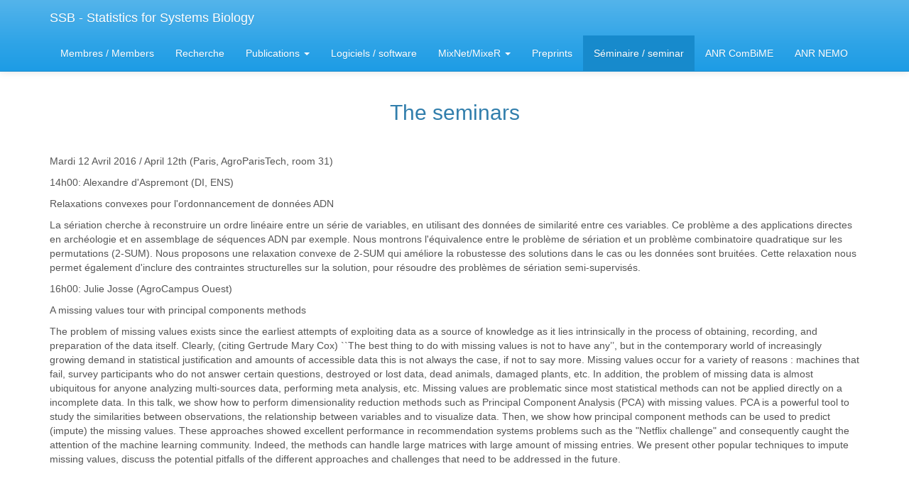

--- FILE ---
content_type: text/html
request_url: https://ssbgroup.fr/seminaire.html
body_size: 5500
content:
<!DOCTYPE html>
<html  lang="fr" dir="ltr" prefix="content: http://purl.org/rss/1.0/modules/content/  dc: http://purl.org/dc/terms/  foaf: http://xmlns.com/foaf/0.1/  og: http://ogp.me/ns#  rdfs: http://www.w3.org/2000/01/rdf-schema#  schema: http://schema.org/  sioc: http://rdfs.org/sioc/ns#  sioct: http://rdfs.org/sioc/types#  skos: http://www.w3.org/2004/02/skos/core#  xsd: http://www.w3.org/2001/XMLSchema# ">
  
<!-- Mirrored from www.ssbgroup.fr/seminaire.html by HTTrack Website Copier/3.x [XR&CO'2014], Tue, 04 Apr 2023 08:38:33 GMT -->
<!-- Added by HTTrack --><meta http-equiv="content-type" content="text/html;charset=UTF-8" /><!-- /Added by HTTrack -->
<head>
    <meta charset="utf-8" />
<meta name="Generator" content="Drupal 9 (https://www.drupal.org)" />
<meta name="MobileOptimized" content="width" />
<meta name="HandheldFriendly" content="true" />
<meta name="viewport" content="width=device-width, initial-scale=1.0" />
<link rel="canonical" href="seminaire.html" />
<link rel="shortlink" href="node/11.html" />

    <title>Séminaire Mensuel / Monthly seminar | SSB - Statistics for Systems Biology</title>
    <link rel="stylesheet" media="all" href="core/assets/vendor/jquery.ui/themes/base/core290c.css?rrz8qw" />
<link rel="stylesheet" media="all" href="core/assets/vendor/jquery.ui/themes/base/controlgroup290c.css?rrz8qw" />
<link rel="stylesheet" media="all" href="core/assets/vendor/jquery.ui/themes/base/checkboxradio290c.css?rrz8qw" />
<link rel="stylesheet" media="all" href="core/assets/vendor/jquery.ui/themes/base/resizable290c.css?rrz8qw" />
<link rel="stylesheet" media="all" href="core/assets/vendor/jquery.ui/themes/base/button290c.css?rrz8qw" />
<link rel="stylesheet" media="all" href="core/assets/vendor/jquery.ui/themes/base/dialog290c.css?rrz8qw" />
<link rel="stylesheet" media="all" href="core/modules/system/css/components/align.module290c.css?rrz8qw" />
<link rel="stylesheet" media="all" href="core/modules/system/css/components/fieldgroup.module290c.css?rrz8qw" />
<link rel="stylesheet" media="all" href="core/modules/system/css/components/container-inline.module290c.css?rrz8qw" />
<link rel="stylesheet" media="all" href="core/modules/system/css/components/clearfix.module290c.css?rrz8qw" />
<link rel="stylesheet" media="all" href="core/modules/system/css/components/details.module290c.css?rrz8qw" />
<link rel="stylesheet" media="all" href="core/modules/system/css/components/hidden.module290c.css?rrz8qw" />
<link rel="stylesheet" media="all" href="core/modules/system/css/components/item-list.module290c.css?rrz8qw" />
<link rel="stylesheet" media="all" href="core/modules/system/css/components/js.module290c.css?rrz8qw" />
<link rel="stylesheet" media="all" href="core/modules/system/css/components/nowrap.module290c.css?rrz8qw" />
<link rel="stylesheet" media="all" href="core/modules/system/css/components/position-container.module290c.css?rrz8qw" />
<link rel="stylesheet" media="all" href="core/modules/system/css/components/progress.module290c.css?rrz8qw" />
<link rel="stylesheet" media="all" href="core/modules/system/css/components/reset-appearance.module290c.css?rrz8qw" />
<link rel="stylesheet" media="all" href="core/modules/system/css/components/resize.module290c.css?rrz8qw" />
<link rel="stylesheet" media="all" href="core/modules/system/css/components/sticky-header.module290c.css?rrz8qw" />
<link rel="stylesheet" media="all" href="core/modules/system/css/components/system-status-counter290c.css?rrz8qw" />
<link rel="stylesheet" media="all" href="core/modules/system/css/components/system-status-report-counters290c.css?rrz8qw" />
<link rel="stylesheet" media="all" href="core/modules/system/css/components/system-status-report-general-info290c.css?rrz8qw" />
<link rel="stylesheet" media="all" href="core/modules/system/css/components/tablesort.module290c.css?rrz8qw" />
<link rel="stylesheet" media="all" href="core/modules/system/css/components/tree-child.module290c.css?rrz8qw" />
<link rel="stylesheet" media="all" href="core/modules/ckeditor5/css/ckeditor5.dialog.fix290c.css?rrz8qw" />
<link rel="stylesheet" media="all" href="core/assets/vendor/jquery.ui/themes/base/theme290c.css?rrz8qw" />
<link rel="stylesheet" media="all" href="https://cdn.jsdelivr.net/npm/bootswatch@3.4.0/cerulean/bootstrap.css" integrity="sha256-dlsqwM6ys2dXdpBeW+x0Wy6sE797F7CkHEPxR+w6M1M=" crossorigin="anonymous" />
<link rel="stylesheet" media="all" href="https://cdn.jsdelivr.net/npm/@unicorn-fail/drupal-bootstrap-styles@0.0.2/dist/3.4.0/8.x-3.x/drupal-bootstrap-cerulean.css" integrity="sha512-/Rnqj5wsa2ewHcXPSDLLpY8IuclBWcdUhiWqgLU1RIPq1Er0f2NpgjDRoIl7te/c0BQKAzwLoXeuuqTeIaSPlA==" crossorigin="anonymous" />

    
  </head>
  <body class="path-node page-node-type-page navbar-is-static-top has-glyphicons">
    <a href="#main-content" class="visually-hidden focusable skip-link">
      Aller au contenu principal
    </a>
    
      <div class="dialog-off-canvas-main-canvas" data-off-canvas-main-canvas>
              <header class="navbar navbar-default navbar-static-top" id="navbar" role="banner">
              <div class="container">
            <div class="navbar-header">
          <div class="region region-navigation">
            <a class="name navbar-brand" href="index.html" title="Accueil" rel="home">SSB - Statistics for Systems Biology</a>
    <nav role="navigation" aria-labelledby="block-bootstrap-main-menu-menu" id="block-bootstrap-main-menu">
            <h2 class="sr-only" id="block-bootstrap-main-menu-menu">Main navigation</h2>

      
      <ul class="menu menu--main nav navbar-nav">
                      <li class="first">
                                        <a href="members.html" data-drupal-link-system-path="node/2">Membres / Members</a>
              </li>
                      <li>
                                        <a href="node/6.html" data-drupal-link-system-path="node/6">Recherche</a>
              </li>
                      <li class="expanded dropdown">
                                                                    <a href="node/5.html" class="dropdown-toggle" data-toggle="dropdown" data-drupal-link-system-path="node/5">Publications <span class="caret"></span></a>
                        <ul class="dropdown-menu">
                      <li class="first">
                                        <a href="publications/recent-articles.html" data-drupal-link-system-path="node/15">Articles récents</a>
              </li>
                      <li>
                                        <a href="publications/old-articles.html" data-drupal-link-system-path="node/14">Articles -&gt; 2008</a>
              </li>
                      <li class="last">
                                        <a href="publications/theses.html" data-drupal-link-system-path="node/19">Thèses/HDR</a>
              </li>
        </ul>
  
              </li>
                      <li>
                                        <a href="node/7.html" data-drupal-link-system-path="node/7">Logiciels / software</a>
              </li>
                      <li class="expanded dropdown">
                                                                    <a href="mixnet.html" class="dropdown-toggle" data-toggle="dropdown" data-drupal-link-system-path="node/23">MixNet/MixeR <span class="caret"></span></a>
                        <ul class="dropdown-menu">
                      <li class="first">
                                        <a href="mixnet/biblio.html" data-drupal-link-system-path="node/28">Bibliography</a>
              </li>
                      <li>
                                        <a href="node/27.html" data-drupal-link-system-path="node/27">Data</a>
              </li>
                      <li>
                                        <a href="mixnet/mixnet.html" data-drupal-link-system-path="node/24">MixNet software</a>
              </li>
                      <li>
                                        <a href="mixnet/mixer.html" data-drupal-link-system-path="node/25">MixeR package</a>
              </li>
                      <li class="last">
                                        <a href="mixnet/wmixnet.html" data-drupal-link-system-path="node/54">Welcome to the WMixnet home page</a>
              </li>
        </ul>
  
              </li>
                      <li>
                                        <a href="preprint.html" data-drupal-link-system-path="node/8">Preprints</a>
              </li>
                      <li class="active active-trail">
                                        <a href="seminaire.html" class="active-trail is-active" data-drupal-link-system-path="node/11">Séminaire / seminar</a>
              </li>
                      <li>
                                        <a href="https://cbme.ssbgroup.fr/">ANR ComBiME</a>
              </li>
                      <li class="last">
                                        <a href="https://nemo.ssbgroup.fr/">ANR NEMO</a>
              </li>
        </ul>
  

  </nav>

  </div>

                      </div>

                          </div>
          </header>
  
  <div role="main" class="main-container container js-quickedit-main-content">
    <div class="row">

            
            
                  <section class="col-sm-12">

                
                
                          <a id="main-content"></a>
            <div class="region region-content">
    <div data-drupal-messages-fallback class="hidden"></div>  
<article data-history-node-id="11" role="article" about="/seminaire.html" typeof="schema:WebPage" class="page full clearfix">

  
      <span property="schema:name" content="Séminaire Mensuel / Monthly seminar" class="hidden"></span>


  
  <div class="content">
    
            <div property="schema:text" class="field field--name-body field--type-text-with-summary field--label-hidden field--item"><h2 class="text-align-center">The seminars</h2>
<p> </p>
<p>Mardi 12 Avril 2016 / April 12th (Paris, AgroParisTech, room 31)</p>
<p>14h00: Alexandre d'Aspremont (DI, ENS)</p>
<p>Relaxations convexes pour l'ordonnancement de données ADN</p>
<p>La sériation cherche à reconstruire un ordre linéaire entre un série de variables, en utilisant des données de similarité entre ces variables. Ce problème a des applications directes en archéologie et en assemblage de séquences ADN par exemple. Nous montrons l'équivalence entre le problème de sériation et un problème combinatoire quadratique sur les permutations (2-SUM). Nous proposons une relaxation convexe de 2-SUM qui améliore la robustesse des solutions dans le cas ou les données sont bruitées. Cette relaxation nous permet également d'inclure des contraintes structurelles sur la solution, pour résoudre des problèmes de sériation semi-supervisés.</p>
<p>16h00: Julie Josse (AgroCampus Ouest)</p>
<p>A missing values tour with principal components methods</p>
<p>The problem of missing values exists since the earliest attempts of exploiting data as a source of knowledge as it lies intrinsically in the process of obtaining, recording, and preparation of the data itself. Clearly, (citing Gertrude Mary Cox) ``The best thing to do with missing values is not to have any’’, but in the contemporary world of increasingly growing demand in statistical justification and amounts of accessible data this is not always the case, if not to say more. Missing values occur for a variety of reasons : machines that fail, survey participants who do not answer certain questions, destroyed or lost data, dead animals, damaged plants, etc. In addition, the problem of missing data is almost ubiquitous for anyone analyzing multi-sources data, performing meta analysis, etc. Missing values are problematic since most statistical methods can not be applied directly on a incomplete data. In this talk, we show how to perform dimensionality reduction methods such as Principal Component Analysis (PCA) with missing values. PCA is a powerful tool to study the similarities between observations, the relationship between variables and to visualize data. Then, we show how principal component methods can be used to predict (impute) the missing values. These approaches showed excellent performance in recommendation systems problems such as the "Netflix challenge" and consequently caught the attention of the machine learning community. Indeed, the methods can handle large matrices with large amount of missing entries. We present other popular techniques to impute missing values, discuss the potential pitfalls of the different approaches and challenges that need to be addressed in the future.</p>
</div>
      
  </div>

</article>


  </div>

              </section>

                </div>
  </div>

      <footer class="footer container" role="contentinfo">
        <div class="region region-footer">
    <section id="block-pieddepageaveclogossb" class="block block-block-content block-block-content0c449381-b0a1-43fd-8e97-fc45f11fe102 clearfix">
  
    

      
            <div class="field field--name-body field--type-text-with-summary field--label-hidden field--item"><p class="text-align-center"><img alt="Logo SSB" data-align="center" data-entity-type="file" data-entity-uuid="ffcbbb75-6024-440c-a452-ac455b7439fc" height="66" src="sites/default/files/inline-images/logo-ssb.jpg" width="130" /></p>
<p class="text-align-center"> </p>
<p class="text-align-center">Copyright  © INRA 2009 - Gestion du site : S. Schbath - Directeur de publication : J.-F. Gibrat</p>
</div>
      
  </section>

<section id="block-politiquedeconfidentialite" class="block block-block-content block-block-content65892504-eaae-47ea-85b0-fa0c1c579529 clearfix">
  
    

      
            <div class="field field--name-body field--type-text-with-summary field--label-hidden field--item"><p> </p>
<p> </p>
<p> </p>
<p class="text-align-center"><img alt="" data-entity-type="file" data-entity-uuid="922564ff-ada1-47c4-8f98-6ad0ec64c89a" height="31" src="sites/default/files/Logo-INRAE_Transparent-%5bNoir%5d.png" width="116" /></p>
<p class="text-align-center"><a href="mentions-legales.html">Mentions légales</a> | <a href="CGU.html">Conditions générales d'utilisations</a> | <a href="cookies.html">Gestion des cookies</a></p>
</div>
      
  </section>


  </div>

    </footer>
  
  </div>

    
    <script type="application/json" data-drupal-selector="drupal-settings-json">{"path":{"baseUrl":"\/","scriptPath":null,"pathPrefix":"","currentPath":"node\/11","currentPathIsAdmin":false,"isFront":false,"currentLanguage":"fr"},"pluralDelimiter":"\u0003","suppressDeprecationErrors":true,"ajaxPageState":{"libraries":"bootstrap\/popover,bootstrap\/tooltip,core\/drupal.dialog.ajax,system\/base","theme":"bootstrap","theme_token":null},"ajaxTrustedUrl":[],"bootstrap":{"forms_has_error_value_toggle":1,"modal_animation":1,"modal_backdrop":"true","modal_focus_input":1,"modal_keyboard":1,"modal_select_text":1,"modal_show":1,"modal_size":"","popover_enabled":1,"popover_animation":1,"popover_auto_close":1,"popover_container":"body","popover_content":"","popover_delay":"0","popover_html":0,"popover_placement":"right","popover_selector":"","popover_title":"","popover_trigger":"click","tooltip_enabled":1,"tooltip_animation":1,"tooltip_container":"body","tooltip_delay":"0","tooltip_html":0,"tooltip_placement":"auto left","tooltip_selector":"","tooltip_trigger":"hover"},"user":{"uid":0,"permissionsHash":"6d1bd6d4f9a8f971f7f9b83f2130c6a252def1664948a7e4ef93be2e7e9acf27"}}</script>
<script src="core/assets/vendor/jquery/jquery.minad28.js?v=3.6.3"></script>
<script src="core/assets/vendor/underscore/underscore-minb0dc.js?v=1.13.6"></script>
<script src="core/misc/polyfills/nodelist.foreachb9c3.js?v=9.5.5"></script>
<script src="core/misc/polyfills/element.matchesb9c3.js?v=9.5.5"></script>
<script src="core/misc/polyfills/object.assignb9c3.js?v=9.5.5"></script>
<script src="core/assets/vendor/css-escape/css.escapea474.js?v=1.5.1"></script>
<script src="core/assets/vendor/es6-promise/es6-promise.auto.mine753.js?v=4.2.8"></script>
<script src="core/assets/vendor/once/once.minf700.js?v=1.0.1"></script>
<script src="core/assets/vendor/jquery-once/jquery.once.minb9c3.js?v=9.5.5"></script>
<script src="core/misc/drupalSettingsLoaderb9c3.js?v=9.5.5"></script>
<script src="sites/default/files/languages/fr_HGGgO2D-E4XpjSNpZtcMxdgcxGDT8lGBW4pesfu9BNg290c.js?rrz8qw"></script>
<script src="core/misc/drupalb9c3.js?v=9.5.5"></script>
<script src="core/misc/drupal.initb9c3.js?v=9.5.5"></script>
<script src="core/assets/vendor/jquery.ui/ui/version-minb9c3.js?v=9.5.5"></script>
<script src="core/assets/vendor/jquery.ui/ui/data-minb9c3.js?v=9.5.5"></script>
<script src="core/assets/vendor/jquery.ui/ui/disable-selection-minb9c3.js?v=9.5.5"></script>
<script src="core/assets/vendor/jquery.ui/ui/focusable-minb9c3.js?v=9.5.5"></script>
<script src="core/assets/vendor/jquery.ui/ui/form-minb9c3.js?v=9.5.5"></script>
<script src="core/assets/vendor/jquery.ui/ui/ie-minb9c3.js?v=9.5.5"></script>
<script src="core/assets/vendor/jquery.ui/ui/jquery-patch-minb9c3.js?v=9.5.5"></script>
<script src="core/assets/vendor/jquery.ui/ui/keycode-minb9c3.js?v=9.5.5"></script>
<script src="core/assets/vendor/jquery.ui/ui/plugin-minb9c3.js?v=9.5.5"></script>
<script src="core/assets/vendor/jquery.ui/ui/safe-active-element-minb9c3.js?v=9.5.5"></script>
<script src="core/assets/vendor/jquery.ui/ui/safe-blur-minb9c3.js?v=9.5.5"></script>
<script src="core/assets/vendor/jquery.ui/ui/scroll-parent-minb9c3.js?v=9.5.5"></script>
<script src="core/assets/vendor/jquery.ui/ui/unique-id-minb9c3.js?v=9.5.5"></script>
<script src="core/assets/vendor/jquery.ui/ui/widget-minb9c3.js?v=9.5.5"></script>
<script src="core/assets/vendor/jquery.ui/ui/widgets/controlgroup-minb9c3.js?v=9.5.5"></script>
<script src="core/assets/vendor/jquery.ui/ui/form-reset-mixin-minb9c3.js?v=9.5.5"></script>
<script src="core/assets/vendor/jquery.ui/ui/labels-minb9c3.js?v=9.5.5"></script>
<script src="core/assets/vendor/jquery.ui/ui/widgets/mouse-minb9c3.js?v=9.5.5"></script>
<script src="core/assets/vendor/jquery.ui/ui/widgets/checkboxradio-minb9c3.js?v=9.5.5"></script>
<script src="core/assets/vendor/jquery.ui/ui/widgets/draggable-minb9c3.js?v=9.5.5"></script>
<script src="core/assets/vendor/jquery.ui/ui/widgets/resizable-minb9c3.js?v=9.5.5"></script>
<script src="core/assets/vendor/jquery.ui/ui/widgets/button-minb9c3.js?v=9.5.5"></script>
<script src="core/assets/vendor/jquery.ui/ui/widgets/dialog-minb9c3.js?v=9.5.5"></script>
<script src="core/assets/vendor/tabbable/index.umd.min47fd.js?v=5.3.3"></script>
<script src="https://cdn.jsdelivr.net/npm/bootstrap@3.4.1/dist/js/bootstrap.js" integrity="sha256-29KjXnLtx9a95INIGpEvHDiqV/qydH2bBx0xcznuA6I=" crossorigin="anonymous"></script>
<script src="themes/contrib/bootstrap/js/drupal.bootstrap290c.js?rrz8qw"></script>
<script src="themes/contrib/bootstrap/js/attributes290c.js?rrz8qw"></script>
<script src="themes/contrib/bootstrap/js/theme290c.js?rrz8qw"></script>
<script src="themes/contrib/bootstrap/js/popover290c.js?rrz8qw"></script>
<script src="themes/contrib/bootstrap/js/tooltip290c.js?rrz8qw"></script>
<script src="core/misc/progressb9c3.js?v=9.5.5"></script>
<script src="themes/contrib/bootstrap/js/misc/progress290c.js?rrz8qw"></script>
<script src="core/misc/jquery.once.bcb9c3.js?v=9.5.5"></script>
<script src="core/assets/vendor/loadjs/loadjs.min78ce.js?v=4.2.0"></script>
<script src="core/misc/ajaxb9c3.js?v=9.5.5"></script>
<script src="themes/contrib/bootstrap/js/misc/ajax290c.js?rrz8qw"></script>
<script src="core/misc/debounceb9c3.js?v=9.5.5"></script>
<script src="core/misc/displaceb9c3.js?v=9.5.5"></script>
<script src="core/misc/jquery.tabbable.shimb9c3.js?v=9.5.5"></script>
<script src="core/misc/positionb9c3.js?v=9.5.5"></script>
<script src="themes/contrib/bootstrap/js/modal290c.js?rrz8qw"></script>
<script src="themes/contrib/bootstrap/js/dialog290c.js?rrz8qw"></script>
<script src="themes/contrib/bootstrap/js/modal.jquery.ui.bridge290c.js?rrz8qw"></script>
<script src="core/misc/dialog/dialogb9c3.js?v=9.5.5"></script>
<script src="core/misc/dialog/dialog.positionb9c3.js?v=9.5.5"></script>
<script src="core/modules/ckeditor5/js/ckeditor5.dialog.fixb9c3.js?v=9.5.5"></script>
<script src="core/misc/dialog/dialog.ajaxb9c3.js?v=9.5.5"></script>
<script src="themes/contrib/bootstrap/js/misc/dialog.ajax290c.js?rrz8qw"></script>

  </body>

<!-- Mirrored from www.ssbgroup.fr/seminaire.html by HTTrack Website Copier/3.x [XR&CO'2014], Tue, 04 Apr 2023 08:38:34 GMT -->
</html>
